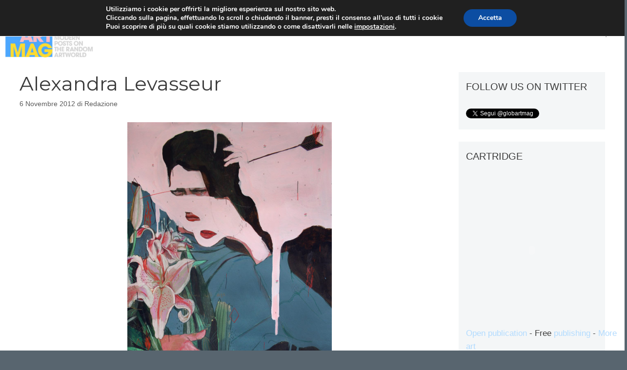

--- FILE ---
content_type: text/html; charset=utf-8
request_url: https://www.google.com/recaptcha/api2/anchor?ar=1&k=6Ld5jnkiAAAAANLbo-0jvt6NKd2ZS1xxK0oXhyYF&co=aHR0cHM6Ly93d3cuZ2xvYmFydG1hZy5jb206NDQz&hl=it&v=PoyoqOPhxBO7pBk68S4YbpHZ&size=normal&anchor-ms=20000&execute-ms=30000&cb=p3rbs9h5m86j
body_size: 49454
content:
<!DOCTYPE HTML><html dir="ltr" lang="it"><head><meta http-equiv="Content-Type" content="text/html; charset=UTF-8">
<meta http-equiv="X-UA-Compatible" content="IE=edge">
<title>reCAPTCHA</title>
<style type="text/css">
/* cyrillic-ext */
@font-face {
  font-family: 'Roboto';
  font-style: normal;
  font-weight: 400;
  font-stretch: 100%;
  src: url(//fonts.gstatic.com/s/roboto/v48/KFO7CnqEu92Fr1ME7kSn66aGLdTylUAMa3GUBHMdazTgWw.woff2) format('woff2');
  unicode-range: U+0460-052F, U+1C80-1C8A, U+20B4, U+2DE0-2DFF, U+A640-A69F, U+FE2E-FE2F;
}
/* cyrillic */
@font-face {
  font-family: 'Roboto';
  font-style: normal;
  font-weight: 400;
  font-stretch: 100%;
  src: url(//fonts.gstatic.com/s/roboto/v48/KFO7CnqEu92Fr1ME7kSn66aGLdTylUAMa3iUBHMdazTgWw.woff2) format('woff2');
  unicode-range: U+0301, U+0400-045F, U+0490-0491, U+04B0-04B1, U+2116;
}
/* greek-ext */
@font-face {
  font-family: 'Roboto';
  font-style: normal;
  font-weight: 400;
  font-stretch: 100%;
  src: url(//fonts.gstatic.com/s/roboto/v48/KFO7CnqEu92Fr1ME7kSn66aGLdTylUAMa3CUBHMdazTgWw.woff2) format('woff2');
  unicode-range: U+1F00-1FFF;
}
/* greek */
@font-face {
  font-family: 'Roboto';
  font-style: normal;
  font-weight: 400;
  font-stretch: 100%;
  src: url(//fonts.gstatic.com/s/roboto/v48/KFO7CnqEu92Fr1ME7kSn66aGLdTylUAMa3-UBHMdazTgWw.woff2) format('woff2');
  unicode-range: U+0370-0377, U+037A-037F, U+0384-038A, U+038C, U+038E-03A1, U+03A3-03FF;
}
/* math */
@font-face {
  font-family: 'Roboto';
  font-style: normal;
  font-weight: 400;
  font-stretch: 100%;
  src: url(//fonts.gstatic.com/s/roboto/v48/KFO7CnqEu92Fr1ME7kSn66aGLdTylUAMawCUBHMdazTgWw.woff2) format('woff2');
  unicode-range: U+0302-0303, U+0305, U+0307-0308, U+0310, U+0312, U+0315, U+031A, U+0326-0327, U+032C, U+032F-0330, U+0332-0333, U+0338, U+033A, U+0346, U+034D, U+0391-03A1, U+03A3-03A9, U+03B1-03C9, U+03D1, U+03D5-03D6, U+03F0-03F1, U+03F4-03F5, U+2016-2017, U+2034-2038, U+203C, U+2040, U+2043, U+2047, U+2050, U+2057, U+205F, U+2070-2071, U+2074-208E, U+2090-209C, U+20D0-20DC, U+20E1, U+20E5-20EF, U+2100-2112, U+2114-2115, U+2117-2121, U+2123-214F, U+2190, U+2192, U+2194-21AE, U+21B0-21E5, U+21F1-21F2, U+21F4-2211, U+2213-2214, U+2216-22FF, U+2308-230B, U+2310, U+2319, U+231C-2321, U+2336-237A, U+237C, U+2395, U+239B-23B7, U+23D0, U+23DC-23E1, U+2474-2475, U+25AF, U+25B3, U+25B7, U+25BD, U+25C1, U+25CA, U+25CC, U+25FB, U+266D-266F, U+27C0-27FF, U+2900-2AFF, U+2B0E-2B11, U+2B30-2B4C, U+2BFE, U+3030, U+FF5B, U+FF5D, U+1D400-1D7FF, U+1EE00-1EEFF;
}
/* symbols */
@font-face {
  font-family: 'Roboto';
  font-style: normal;
  font-weight: 400;
  font-stretch: 100%;
  src: url(//fonts.gstatic.com/s/roboto/v48/KFO7CnqEu92Fr1ME7kSn66aGLdTylUAMaxKUBHMdazTgWw.woff2) format('woff2');
  unicode-range: U+0001-000C, U+000E-001F, U+007F-009F, U+20DD-20E0, U+20E2-20E4, U+2150-218F, U+2190, U+2192, U+2194-2199, U+21AF, U+21E6-21F0, U+21F3, U+2218-2219, U+2299, U+22C4-22C6, U+2300-243F, U+2440-244A, U+2460-24FF, U+25A0-27BF, U+2800-28FF, U+2921-2922, U+2981, U+29BF, U+29EB, U+2B00-2BFF, U+4DC0-4DFF, U+FFF9-FFFB, U+10140-1018E, U+10190-1019C, U+101A0, U+101D0-101FD, U+102E0-102FB, U+10E60-10E7E, U+1D2C0-1D2D3, U+1D2E0-1D37F, U+1F000-1F0FF, U+1F100-1F1AD, U+1F1E6-1F1FF, U+1F30D-1F30F, U+1F315, U+1F31C, U+1F31E, U+1F320-1F32C, U+1F336, U+1F378, U+1F37D, U+1F382, U+1F393-1F39F, U+1F3A7-1F3A8, U+1F3AC-1F3AF, U+1F3C2, U+1F3C4-1F3C6, U+1F3CA-1F3CE, U+1F3D4-1F3E0, U+1F3ED, U+1F3F1-1F3F3, U+1F3F5-1F3F7, U+1F408, U+1F415, U+1F41F, U+1F426, U+1F43F, U+1F441-1F442, U+1F444, U+1F446-1F449, U+1F44C-1F44E, U+1F453, U+1F46A, U+1F47D, U+1F4A3, U+1F4B0, U+1F4B3, U+1F4B9, U+1F4BB, U+1F4BF, U+1F4C8-1F4CB, U+1F4D6, U+1F4DA, U+1F4DF, U+1F4E3-1F4E6, U+1F4EA-1F4ED, U+1F4F7, U+1F4F9-1F4FB, U+1F4FD-1F4FE, U+1F503, U+1F507-1F50B, U+1F50D, U+1F512-1F513, U+1F53E-1F54A, U+1F54F-1F5FA, U+1F610, U+1F650-1F67F, U+1F687, U+1F68D, U+1F691, U+1F694, U+1F698, U+1F6AD, U+1F6B2, U+1F6B9-1F6BA, U+1F6BC, U+1F6C6-1F6CF, U+1F6D3-1F6D7, U+1F6E0-1F6EA, U+1F6F0-1F6F3, U+1F6F7-1F6FC, U+1F700-1F7FF, U+1F800-1F80B, U+1F810-1F847, U+1F850-1F859, U+1F860-1F887, U+1F890-1F8AD, U+1F8B0-1F8BB, U+1F8C0-1F8C1, U+1F900-1F90B, U+1F93B, U+1F946, U+1F984, U+1F996, U+1F9E9, U+1FA00-1FA6F, U+1FA70-1FA7C, U+1FA80-1FA89, U+1FA8F-1FAC6, U+1FACE-1FADC, U+1FADF-1FAE9, U+1FAF0-1FAF8, U+1FB00-1FBFF;
}
/* vietnamese */
@font-face {
  font-family: 'Roboto';
  font-style: normal;
  font-weight: 400;
  font-stretch: 100%;
  src: url(//fonts.gstatic.com/s/roboto/v48/KFO7CnqEu92Fr1ME7kSn66aGLdTylUAMa3OUBHMdazTgWw.woff2) format('woff2');
  unicode-range: U+0102-0103, U+0110-0111, U+0128-0129, U+0168-0169, U+01A0-01A1, U+01AF-01B0, U+0300-0301, U+0303-0304, U+0308-0309, U+0323, U+0329, U+1EA0-1EF9, U+20AB;
}
/* latin-ext */
@font-face {
  font-family: 'Roboto';
  font-style: normal;
  font-weight: 400;
  font-stretch: 100%;
  src: url(//fonts.gstatic.com/s/roboto/v48/KFO7CnqEu92Fr1ME7kSn66aGLdTylUAMa3KUBHMdazTgWw.woff2) format('woff2');
  unicode-range: U+0100-02BA, U+02BD-02C5, U+02C7-02CC, U+02CE-02D7, U+02DD-02FF, U+0304, U+0308, U+0329, U+1D00-1DBF, U+1E00-1E9F, U+1EF2-1EFF, U+2020, U+20A0-20AB, U+20AD-20C0, U+2113, U+2C60-2C7F, U+A720-A7FF;
}
/* latin */
@font-face {
  font-family: 'Roboto';
  font-style: normal;
  font-weight: 400;
  font-stretch: 100%;
  src: url(//fonts.gstatic.com/s/roboto/v48/KFO7CnqEu92Fr1ME7kSn66aGLdTylUAMa3yUBHMdazQ.woff2) format('woff2');
  unicode-range: U+0000-00FF, U+0131, U+0152-0153, U+02BB-02BC, U+02C6, U+02DA, U+02DC, U+0304, U+0308, U+0329, U+2000-206F, U+20AC, U+2122, U+2191, U+2193, U+2212, U+2215, U+FEFF, U+FFFD;
}
/* cyrillic-ext */
@font-face {
  font-family: 'Roboto';
  font-style: normal;
  font-weight: 500;
  font-stretch: 100%;
  src: url(//fonts.gstatic.com/s/roboto/v48/KFO7CnqEu92Fr1ME7kSn66aGLdTylUAMa3GUBHMdazTgWw.woff2) format('woff2');
  unicode-range: U+0460-052F, U+1C80-1C8A, U+20B4, U+2DE0-2DFF, U+A640-A69F, U+FE2E-FE2F;
}
/* cyrillic */
@font-face {
  font-family: 'Roboto';
  font-style: normal;
  font-weight: 500;
  font-stretch: 100%;
  src: url(//fonts.gstatic.com/s/roboto/v48/KFO7CnqEu92Fr1ME7kSn66aGLdTylUAMa3iUBHMdazTgWw.woff2) format('woff2');
  unicode-range: U+0301, U+0400-045F, U+0490-0491, U+04B0-04B1, U+2116;
}
/* greek-ext */
@font-face {
  font-family: 'Roboto';
  font-style: normal;
  font-weight: 500;
  font-stretch: 100%;
  src: url(//fonts.gstatic.com/s/roboto/v48/KFO7CnqEu92Fr1ME7kSn66aGLdTylUAMa3CUBHMdazTgWw.woff2) format('woff2');
  unicode-range: U+1F00-1FFF;
}
/* greek */
@font-face {
  font-family: 'Roboto';
  font-style: normal;
  font-weight: 500;
  font-stretch: 100%;
  src: url(//fonts.gstatic.com/s/roboto/v48/KFO7CnqEu92Fr1ME7kSn66aGLdTylUAMa3-UBHMdazTgWw.woff2) format('woff2');
  unicode-range: U+0370-0377, U+037A-037F, U+0384-038A, U+038C, U+038E-03A1, U+03A3-03FF;
}
/* math */
@font-face {
  font-family: 'Roboto';
  font-style: normal;
  font-weight: 500;
  font-stretch: 100%;
  src: url(//fonts.gstatic.com/s/roboto/v48/KFO7CnqEu92Fr1ME7kSn66aGLdTylUAMawCUBHMdazTgWw.woff2) format('woff2');
  unicode-range: U+0302-0303, U+0305, U+0307-0308, U+0310, U+0312, U+0315, U+031A, U+0326-0327, U+032C, U+032F-0330, U+0332-0333, U+0338, U+033A, U+0346, U+034D, U+0391-03A1, U+03A3-03A9, U+03B1-03C9, U+03D1, U+03D5-03D6, U+03F0-03F1, U+03F4-03F5, U+2016-2017, U+2034-2038, U+203C, U+2040, U+2043, U+2047, U+2050, U+2057, U+205F, U+2070-2071, U+2074-208E, U+2090-209C, U+20D0-20DC, U+20E1, U+20E5-20EF, U+2100-2112, U+2114-2115, U+2117-2121, U+2123-214F, U+2190, U+2192, U+2194-21AE, U+21B0-21E5, U+21F1-21F2, U+21F4-2211, U+2213-2214, U+2216-22FF, U+2308-230B, U+2310, U+2319, U+231C-2321, U+2336-237A, U+237C, U+2395, U+239B-23B7, U+23D0, U+23DC-23E1, U+2474-2475, U+25AF, U+25B3, U+25B7, U+25BD, U+25C1, U+25CA, U+25CC, U+25FB, U+266D-266F, U+27C0-27FF, U+2900-2AFF, U+2B0E-2B11, U+2B30-2B4C, U+2BFE, U+3030, U+FF5B, U+FF5D, U+1D400-1D7FF, U+1EE00-1EEFF;
}
/* symbols */
@font-face {
  font-family: 'Roboto';
  font-style: normal;
  font-weight: 500;
  font-stretch: 100%;
  src: url(//fonts.gstatic.com/s/roboto/v48/KFO7CnqEu92Fr1ME7kSn66aGLdTylUAMaxKUBHMdazTgWw.woff2) format('woff2');
  unicode-range: U+0001-000C, U+000E-001F, U+007F-009F, U+20DD-20E0, U+20E2-20E4, U+2150-218F, U+2190, U+2192, U+2194-2199, U+21AF, U+21E6-21F0, U+21F3, U+2218-2219, U+2299, U+22C4-22C6, U+2300-243F, U+2440-244A, U+2460-24FF, U+25A0-27BF, U+2800-28FF, U+2921-2922, U+2981, U+29BF, U+29EB, U+2B00-2BFF, U+4DC0-4DFF, U+FFF9-FFFB, U+10140-1018E, U+10190-1019C, U+101A0, U+101D0-101FD, U+102E0-102FB, U+10E60-10E7E, U+1D2C0-1D2D3, U+1D2E0-1D37F, U+1F000-1F0FF, U+1F100-1F1AD, U+1F1E6-1F1FF, U+1F30D-1F30F, U+1F315, U+1F31C, U+1F31E, U+1F320-1F32C, U+1F336, U+1F378, U+1F37D, U+1F382, U+1F393-1F39F, U+1F3A7-1F3A8, U+1F3AC-1F3AF, U+1F3C2, U+1F3C4-1F3C6, U+1F3CA-1F3CE, U+1F3D4-1F3E0, U+1F3ED, U+1F3F1-1F3F3, U+1F3F5-1F3F7, U+1F408, U+1F415, U+1F41F, U+1F426, U+1F43F, U+1F441-1F442, U+1F444, U+1F446-1F449, U+1F44C-1F44E, U+1F453, U+1F46A, U+1F47D, U+1F4A3, U+1F4B0, U+1F4B3, U+1F4B9, U+1F4BB, U+1F4BF, U+1F4C8-1F4CB, U+1F4D6, U+1F4DA, U+1F4DF, U+1F4E3-1F4E6, U+1F4EA-1F4ED, U+1F4F7, U+1F4F9-1F4FB, U+1F4FD-1F4FE, U+1F503, U+1F507-1F50B, U+1F50D, U+1F512-1F513, U+1F53E-1F54A, U+1F54F-1F5FA, U+1F610, U+1F650-1F67F, U+1F687, U+1F68D, U+1F691, U+1F694, U+1F698, U+1F6AD, U+1F6B2, U+1F6B9-1F6BA, U+1F6BC, U+1F6C6-1F6CF, U+1F6D3-1F6D7, U+1F6E0-1F6EA, U+1F6F0-1F6F3, U+1F6F7-1F6FC, U+1F700-1F7FF, U+1F800-1F80B, U+1F810-1F847, U+1F850-1F859, U+1F860-1F887, U+1F890-1F8AD, U+1F8B0-1F8BB, U+1F8C0-1F8C1, U+1F900-1F90B, U+1F93B, U+1F946, U+1F984, U+1F996, U+1F9E9, U+1FA00-1FA6F, U+1FA70-1FA7C, U+1FA80-1FA89, U+1FA8F-1FAC6, U+1FACE-1FADC, U+1FADF-1FAE9, U+1FAF0-1FAF8, U+1FB00-1FBFF;
}
/* vietnamese */
@font-face {
  font-family: 'Roboto';
  font-style: normal;
  font-weight: 500;
  font-stretch: 100%;
  src: url(//fonts.gstatic.com/s/roboto/v48/KFO7CnqEu92Fr1ME7kSn66aGLdTylUAMa3OUBHMdazTgWw.woff2) format('woff2');
  unicode-range: U+0102-0103, U+0110-0111, U+0128-0129, U+0168-0169, U+01A0-01A1, U+01AF-01B0, U+0300-0301, U+0303-0304, U+0308-0309, U+0323, U+0329, U+1EA0-1EF9, U+20AB;
}
/* latin-ext */
@font-face {
  font-family: 'Roboto';
  font-style: normal;
  font-weight: 500;
  font-stretch: 100%;
  src: url(//fonts.gstatic.com/s/roboto/v48/KFO7CnqEu92Fr1ME7kSn66aGLdTylUAMa3KUBHMdazTgWw.woff2) format('woff2');
  unicode-range: U+0100-02BA, U+02BD-02C5, U+02C7-02CC, U+02CE-02D7, U+02DD-02FF, U+0304, U+0308, U+0329, U+1D00-1DBF, U+1E00-1E9F, U+1EF2-1EFF, U+2020, U+20A0-20AB, U+20AD-20C0, U+2113, U+2C60-2C7F, U+A720-A7FF;
}
/* latin */
@font-face {
  font-family: 'Roboto';
  font-style: normal;
  font-weight: 500;
  font-stretch: 100%;
  src: url(//fonts.gstatic.com/s/roboto/v48/KFO7CnqEu92Fr1ME7kSn66aGLdTylUAMa3yUBHMdazQ.woff2) format('woff2');
  unicode-range: U+0000-00FF, U+0131, U+0152-0153, U+02BB-02BC, U+02C6, U+02DA, U+02DC, U+0304, U+0308, U+0329, U+2000-206F, U+20AC, U+2122, U+2191, U+2193, U+2212, U+2215, U+FEFF, U+FFFD;
}
/* cyrillic-ext */
@font-face {
  font-family: 'Roboto';
  font-style: normal;
  font-weight: 900;
  font-stretch: 100%;
  src: url(//fonts.gstatic.com/s/roboto/v48/KFO7CnqEu92Fr1ME7kSn66aGLdTylUAMa3GUBHMdazTgWw.woff2) format('woff2');
  unicode-range: U+0460-052F, U+1C80-1C8A, U+20B4, U+2DE0-2DFF, U+A640-A69F, U+FE2E-FE2F;
}
/* cyrillic */
@font-face {
  font-family: 'Roboto';
  font-style: normal;
  font-weight: 900;
  font-stretch: 100%;
  src: url(//fonts.gstatic.com/s/roboto/v48/KFO7CnqEu92Fr1ME7kSn66aGLdTylUAMa3iUBHMdazTgWw.woff2) format('woff2');
  unicode-range: U+0301, U+0400-045F, U+0490-0491, U+04B0-04B1, U+2116;
}
/* greek-ext */
@font-face {
  font-family: 'Roboto';
  font-style: normal;
  font-weight: 900;
  font-stretch: 100%;
  src: url(//fonts.gstatic.com/s/roboto/v48/KFO7CnqEu92Fr1ME7kSn66aGLdTylUAMa3CUBHMdazTgWw.woff2) format('woff2');
  unicode-range: U+1F00-1FFF;
}
/* greek */
@font-face {
  font-family: 'Roboto';
  font-style: normal;
  font-weight: 900;
  font-stretch: 100%;
  src: url(//fonts.gstatic.com/s/roboto/v48/KFO7CnqEu92Fr1ME7kSn66aGLdTylUAMa3-UBHMdazTgWw.woff2) format('woff2');
  unicode-range: U+0370-0377, U+037A-037F, U+0384-038A, U+038C, U+038E-03A1, U+03A3-03FF;
}
/* math */
@font-face {
  font-family: 'Roboto';
  font-style: normal;
  font-weight: 900;
  font-stretch: 100%;
  src: url(//fonts.gstatic.com/s/roboto/v48/KFO7CnqEu92Fr1ME7kSn66aGLdTylUAMawCUBHMdazTgWw.woff2) format('woff2');
  unicode-range: U+0302-0303, U+0305, U+0307-0308, U+0310, U+0312, U+0315, U+031A, U+0326-0327, U+032C, U+032F-0330, U+0332-0333, U+0338, U+033A, U+0346, U+034D, U+0391-03A1, U+03A3-03A9, U+03B1-03C9, U+03D1, U+03D5-03D6, U+03F0-03F1, U+03F4-03F5, U+2016-2017, U+2034-2038, U+203C, U+2040, U+2043, U+2047, U+2050, U+2057, U+205F, U+2070-2071, U+2074-208E, U+2090-209C, U+20D0-20DC, U+20E1, U+20E5-20EF, U+2100-2112, U+2114-2115, U+2117-2121, U+2123-214F, U+2190, U+2192, U+2194-21AE, U+21B0-21E5, U+21F1-21F2, U+21F4-2211, U+2213-2214, U+2216-22FF, U+2308-230B, U+2310, U+2319, U+231C-2321, U+2336-237A, U+237C, U+2395, U+239B-23B7, U+23D0, U+23DC-23E1, U+2474-2475, U+25AF, U+25B3, U+25B7, U+25BD, U+25C1, U+25CA, U+25CC, U+25FB, U+266D-266F, U+27C0-27FF, U+2900-2AFF, U+2B0E-2B11, U+2B30-2B4C, U+2BFE, U+3030, U+FF5B, U+FF5D, U+1D400-1D7FF, U+1EE00-1EEFF;
}
/* symbols */
@font-face {
  font-family: 'Roboto';
  font-style: normal;
  font-weight: 900;
  font-stretch: 100%;
  src: url(//fonts.gstatic.com/s/roboto/v48/KFO7CnqEu92Fr1ME7kSn66aGLdTylUAMaxKUBHMdazTgWw.woff2) format('woff2');
  unicode-range: U+0001-000C, U+000E-001F, U+007F-009F, U+20DD-20E0, U+20E2-20E4, U+2150-218F, U+2190, U+2192, U+2194-2199, U+21AF, U+21E6-21F0, U+21F3, U+2218-2219, U+2299, U+22C4-22C6, U+2300-243F, U+2440-244A, U+2460-24FF, U+25A0-27BF, U+2800-28FF, U+2921-2922, U+2981, U+29BF, U+29EB, U+2B00-2BFF, U+4DC0-4DFF, U+FFF9-FFFB, U+10140-1018E, U+10190-1019C, U+101A0, U+101D0-101FD, U+102E0-102FB, U+10E60-10E7E, U+1D2C0-1D2D3, U+1D2E0-1D37F, U+1F000-1F0FF, U+1F100-1F1AD, U+1F1E6-1F1FF, U+1F30D-1F30F, U+1F315, U+1F31C, U+1F31E, U+1F320-1F32C, U+1F336, U+1F378, U+1F37D, U+1F382, U+1F393-1F39F, U+1F3A7-1F3A8, U+1F3AC-1F3AF, U+1F3C2, U+1F3C4-1F3C6, U+1F3CA-1F3CE, U+1F3D4-1F3E0, U+1F3ED, U+1F3F1-1F3F3, U+1F3F5-1F3F7, U+1F408, U+1F415, U+1F41F, U+1F426, U+1F43F, U+1F441-1F442, U+1F444, U+1F446-1F449, U+1F44C-1F44E, U+1F453, U+1F46A, U+1F47D, U+1F4A3, U+1F4B0, U+1F4B3, U+1F4B9, U+1F4BB, U+1F4BF, U+1F4C8-1F4CB, U+1F4D6, U+1F4DA, U+1F4DF, U+1F4E3-1F4E6, U+1F4EA-1F4ED, U+1F4F7, U+1F4F9-1F4FB, U+1F4FD-1F4FE, U+1F503, U+1F507-1F50B, U+1F50D, U+1F512-1F513, U+1F53E-1F54A, U+1F54F-1F5FA, U+1F610, U+1F650-1F67F, U+1F687, U+1F68D, U+1F691, U+1F694, U+1F698, U+1F6AD, U+1F6B2, U+1F6B9-1F6BA, U+1F6BC, U+1F6C6-1F6CF, U+1F6D3-1F6D7, U+1F6E0-1F6EA, U+1F6F0-1F6F3, U+1F6F7-1F6FC, U+1F700-1F7FF, U+1F800-1F80B, U+1F810-1F847, U+1F850-1F859, U+1F860-1F887, U+1F890-1F8AD, U+1F8B0-1F8BB, U+1F8C0-1F8C1, U+1F900-1F90B, U+1F93B, U+1F946, U+1F984, U+1F996, U+1F9E9, U+1FA00-1FA6F, U+1FA70-1FA7C, U+1FA80-1FA89, U+1FA8F-1FAC6, U+1FACE-1FADC, U+1FADF-1FAE9, U+1FAF0-1FAF8, U+1FB00-1FBFF;
}
/* vietnamese */
@font-face {
  font-family: 'Roboto';
  font-style: normal;
  font-weight: 900;
  font-stretch: 100%;
  src: url(//fonts.gstatic.com/s/roboto/v48/KFO7CnqEu92Fr1ME7kSn66aGLdTylUAMa3OUBHMdazTgWw.woff2) format('woff2');
  unicode-range: U+0102-0103, U+0110-0111, U+0128-0129, U+0168-0169, U+01A0-01A1, U+01AF-01B0, U+0300-0301, U+0303-0304, U+0308-0309, U+0323, U+0329, U+1EA0-1EF9, U+20AB;
}
/* latin-ext */
@font-face {
  font-family: 'Roboto';
  font-style: normal;
  font-weight: 900;
  font-stretch: 100%;
  src: url(//fonts.gstatic.com/s/roboto/v48/KFO7CnqEu92Fr1ME7kSn66aGLdTylUAMa3KUBHMdazTgWw.woff2) format('woff2');
  unicode-range: U+0100-02BA, U+02BD-02C5, U+02C7-02CC, U+02CE-02D7, U+02DD-02FF, U+0304, U+0308, U+0329, U+1D00-1DBF, U+1E00-1E9F, U+1EF2-1EFF, U+2020, U+20A0-20AB, U+20AD-20C0, U+2113, U+2C60-2C7F, U+A720-A7FF;
}
/* latin */
@font-face {
  font-family: 'Roboto';
  font-style: normal;
  font-weight: 900;
  font-stretch: 100%;
  src: url(//fonts.gstatic.com/s/roboto/v48/KFO7CnqEu92Fr1ME7kSn66aGLdTylUAMa3yUBHMdazQ.woff2) format('woff2');
  unicode-range: U+0000-00FF, U+0131, U+0152-0153, U+02BB-02BC, U+02C6, U+02DA, U+02DC, U+0304, U+0308, U+0329, U+2000-206F, U+20AC, U+2122, U+2191, U+2193, U+2212, U+2215, U+FEFF, U+FFFD;
}

</style>
<link rel="stylesheet" type="text/css" href="https://www.gstatic.com/recaptcha/releases/PoyoqOPhxBO7pBk68S4YbpHZ/styles__ltr.css">
<script nonce="eDoZ11lwYi58FT542u9wKg" type="text/javascript">window['__recaptcha_api'] = 'https://www.google.com/recaptcha/api2/';</script>
<script type="text/javascript" src="https://www.gstatic.com/recaptcha/releases/PoyoqOPhxBO7pBk68S4YbpHZ/recaptcha__it.js" nonce="eDoZ11lwYi58FT542u9wKg">
      
    </script></head>
<body><div id="rc-anchor-alert" class="rc-anchor-alert"></div>
<input type="hidden" id="recaptcha-token" value="[base64]">
<script type="text/javascript" nonce="eDoZ11lwYi58FT542u9wKg">
      recaptcha.anchor.Main.init("[\x22ainput\x22,[\x22bgdata\x22,\x22\x22,\[base64]/[base64]/[base64]/[base64]/[base64]/[base64]/KGcoTywyNTMsTy5PKSxVRyhPLEMpKTpnKE8sMjUzLEMpLE8pKSxsKSksTykpfSxieT1mdW5jdGlvbihDLE8sdSxsKXtmb3IobD0odT1SKEMpLDApO08+MDtPLS0pbD1sPDw4fFooQyk7ZyhDLHUsbCl9LFVHPWZ1bmN0aW9uKEMsTyl7Qy5pLmxlbmd0aD4xMDQ/[base64]/[base64]/[base64]/[base64]/[base64]/[base64]/[base64]\\u003d\x22,\[base64]\\u003d\x22,\x22w5nCssO0MsKjUMO1w65GwqrDtsKbw7jDtUQQMcO2wrpKwprDukEkw6HDhSLCusK9woAkwp/[base64]/[base64]/w5pQw6HDrjDDtzMaA8OBw6sRw64mw6YMYMOzXRXDosKrw5QdasK1asK/KVvDu8KVLwEqw60Vw4vCtsKdSDLCncOuacO1aMKqY8OpWsK3DMOfwp3CnxtHwptbecOoOMKaw6FBw51tbMOjSsKoe8OvIMKKw7E5LVLCtkXDv8Ovwo3DtMOlbMKdw6XDpcKrw75nJ8KFFsO/w6MYwqpvw4J8wrhgwoPDkMOdw4HDnWNsWcK/B8Kbw51Cwr3CnMKgw5wQYD1Rw5HDjFh9PD7CnGs9KsKYw6swwrvCmRpKwqHDvCXDs8O4worDr8Oyw4PCoMK7wrRgXMKrHAvCtsOCJMKdZcKMwp4Xw5DDkHggwrbDgUlww5/[base64]/CrEnDpTPDjHrCkMOZw5Zkwr1Vw4ZbTADCsMOowrPDtsKEw5XCgUTDr8K2w5VoCwUawpYDw7UAYTvCp8O6w5wHw4tTGRDDhcKLR8KtR0ECwrR+H3XCssK7wp7DrsObTF7CpATDosOhYsKvPMKHw7TCrMKrHkwRwrfCjcKuDsKgAi7Du1TCl8Opw443OlXDgg/[base64]/DnsO+w7/ColTDjcOpIW3ChcK/FcKsAMOjw7XDqTxeEsKvwpTDt8KJPsOtwqFUw4zCmhkBw60xQ8KXwqbCtcOwYsOzSn7Cr3A3ewQsQHnCsyzCv8KFVXwlwpXDv1ZIwpTDgcKmw67ChsOYIlXChgHCsFLDvXwXZ8OVewECw7bCkcOCPcOcI2Mqb8K/wqQcw4TDpcKebcK+LRHCnjHCicOJMcO2DsOAw7o6wq7DiSosZsOOwrFTwqt/wpNQw51Uw5E0wr3DocKJXnbDjnBDRTzDkXzCnRxpZikcwpcTw7HCj8ORwpw1CcKXLhUjYsOMNcOtZMKGwos/wqdPF8KAXU9Cw4bCn8KDwpTCoTB+Zz7CpkN3ecKcaDbDjAXDq0LDu8OvY8KawozChcOVdsK8UEDDkMKVwrI/[base64]/wqjDvXnClloMIcOuQFfDp8KwInbClsKwH8O+w61SJnnCqD9eVBTDoEBkwq9wwrHDnEQnw6IhCcKdens0MsOpw4QjwqN6bD12H8OJw6k9bsKjXMKkX8OOSgjClMOFw59Ww5zDnsO7w6/DgcOjZgvDscKMAMOnAMKPJ33Dsh7DnsOJw7XCiMOYw6dPwrHDvMOww4fCssONTVBQO8KNwoFUw7vCiVRqWEzDl3UlYcOMw6zDrMOQw7onesK1HMOkQsKzw4rCgyJhAcOSw6/DsnHDoMOhaw4Vwo7Dnj8UG8OBXE7CncKsw60DwqBzw5/DmBVFw4bDr8OJw5HDmFBAwrrDosO8W0RswonCmsKUeMKnwqJ8VXVTw6kHwq/[base64]/[base64]/DgcOtwo/Dsy1sWcOEdSDDpcOOw5Jewr3Dm8KxNcKCaEbDrlDChDdew4XCt8OAw7ZXEDIseMOIaw/Cs8Ohw7vDsEBuUcOwYhrDvVhDw5nCusKUMR/[base64]/CgcKSw7bDowTCrS3Dj8OBwpUnwqrCo8OfcU4XXcOEw77Cky7DtjnCjD3ClMK4OUx9GlgZWU5BwqAUw4pUw6PCq8Kuwo0tw7LDll3Cl1/DjDJyJ8K5EAN/FcOTGsKdwo/CpcK6XWMBw4nDgcKaw492w5PDo8O5V3rDpcOYXQ/[base64]/[base64]/[base64]/aMOdZi8XABXCj3bDmcKCOlBBw4fDjHQjwrxMaTHDgn9iw5PDkl3Ctw0POVgTw7fCkXlWeMOQwq0MwpfDhyMkw6PChD1NZcONUcKzNsOrTsOzZVvDsAluw4zCvxTDnDZ3Y8KZw4oTw43CvcKMBMO8XyHDqMOAS8KkVsKrw7rDqsK3PjtVSMOfwpfCk3/Ci3wiwoAfYMK5wo7DtcOPQFEAU8KGwrrDinNPV8KNw4XDum7DvsKgwo0iXFEYwpjDg0/Dr8OUw6YHwqLDg8KQwq/Dk1hkd0fCjMKxF8OZwp7CrMO5w7gtw4DCtMOtFFbDnsOwJSDCkcOORzfCt17CsMOcQmvClDnDrsKmw7tXB8OPe8KFEMKIAiPDvcOTQsOZOMO2W8KfwpHDiMOndi1uw5/[base64]/DhGrCjcKDw4RyNmLDmTVXbnlGFzdCC8KkwpjDqsKoWsOCY3EeN2zCgMO2acOZOMKnwrgvVcOcwoh8SsKowplrbi8ea3A+UT8yE8Knbk/CqU7DshMcw7sCwofDlcOyS1Urw50ZbcKxworDkMKDw4/[base64]/Ci8OWw7wBw43DmMKjw6VYw70Vw7/DjF/DisK7EFLDm3XDqW9LwpfCk8ODw59wBsKGw6jCiwInw4PClsOVwq8Nw6fDt3wvOcOdZAfDl8KMMcOkw70nw7cFEGXDuMOaIz7CjVBIwq1ue8OpwqHCoRXCq8KvwpR4w5bDnTUcwpcFw6HDmQjCnQDDhcKKwrzCgg/CsMO0wqLCgcOcw505w6/DgFYQD01Nw7tHeMK5QsKPPMORwqdwUC/[base64]/[base64]/CscKnPQfCj8KKOH0+wrMVwptuaMOrdcOnwplCw5jCp8OFw4gkwqlKwqoFBCPDt3TCt8KIIBBBw7/CqinCp8KTwpQJcMOOw5PCrk4qYcK5OlfCtMO8fsOQw7wXw7J0w4Jpw4wFOMOEWiAOwpk0w4PCqMOmUXY1wp/CuWkYIMKkw7vCiMOBw54gVkvCqsKMSMOkPyzDlwzDu3TCscOYPRzDhxzCgkPDoMKcwqzCv1sZIlw5bwItZ8K1SMKBw5/DqkvDgE8MwpjCqX1KGHTDkRjDvMKPwq3ChkYCfsOtwpoRw4JLwoDDrsKAw5E1TcOxPwFrwodIw6vCp8KIXigICCUlw4V1wr8vwoHCnSzCh8OAwosJAMK2wo/[base64]/[base64]/DnsKmQ8ODwojDoGAZKsKdw5jDn8KOUsOKw7zDvMOuN8K1wppjw5dSaig5XcKPGcKwwrh2woEmwrx/TndvKWPDm0HDjcKqwpATw6YMwofDrUZRP27CrlQoe8OqDUV2cMKxOsOOwoXCm8Ozw7fDuXMvDMO5wp/[base64]/DkMOEw6QGVcOtwpPDjcOiwpo/K2wDbMKZw7JtdcKCBhPCuXrCqHENcMOew6LCkU1dT2sIw6PDsFkUw7TDqlkzTlkiN8OHczRCw6fCgWPClsK9X8Kcw4XCk0VuwqQlXlEqFAzCncO9w4tYw6rCksObNVoWM8KdWhHCilPDsMKTQmVRD03Ct8KrPgVZVxM0w5ZCw5fDliXDjsO2GsOQRk/DrcOtOzHDrcKsGQYVw7XCu0fDksOhw6DDmMKKwq5pw6/Dr8OzUgXCj3DDqz8zwqtwwrbCpht2w7vCmgHCnCF8w6/[base64]/[base64]/[base64]/[base64]/Dpw0dw7EcwqZiasKVCwDCmcOfOcKIwpfDiMOkwq0SfGfCrXPDsTokwodJw5rCsMKnaW3DsMOxdWnDtcOaAMKIfiDCnC05w41XwprClD1qNcOWMgcCwrAvScObwrjDok3CnkLDmTzCrsKVwovDgcK5fMOAb20pw7JuVGdLTcO/YHrDpMKnBMKwwoo1CDrClxkfRnjDvcKsw6xkbMK8UAl1w5cqw50uwq1ww5vCtyzCk8KWCysnUcKHcsOZecK6WVsLw7jDn1hSw5I/SDnCmsOnwrkZREVrw5IpwoLCisKzf8KLDDc2VlXCpsKxTcOWV8OYVl8FPmvDg8KmbcOgwofDiQXDl2xvZnrDqjQuYmsSw4DDvCTCjzHCvV7CmMOEwrHDjcOMOsOnJMK4wqZnWTVmUcKWw57Cj8OtT8OhA1FiJMO/w79Hw77DgjhawozDl8KzwrgIwptHw4bCrWzDrR/DoB3CgMKsFMK5VBVXwozDnHnDuggqSU7CnSPCpcOpwqPDrcOEHl1jwpjDnsKsb0PCjcKjw7dRw4hTWMK7CcO8OsKsw49yS8Oiw6hUw5/Cn0NTB29IE8K/[base64]/DpTU3wo/CsMObwp3CnMO2N33DjDdQBXFLw5HDiMOoaGhuwrLDusKoXmRZTsKTLzJmw4gSw65rRMOdw4ZPwp/CjT/ClsOubsOSNgljA08VJMObw7wJF8K7wo4BwpV0ekU1wpbDmm9HwpzCs0bDu8KYAsK2wp05Y8KjR8OpdcOdwrXDhVtswo7CrcOfw5w3w4LDtcOMw4zCt3jCscOhwq4UDy3DrMO4TQciIcOUw4R/w5cwByxuwocPw7hmXDPCgSM3IMK1O8KkVcKhwqNBw4hIwrvDnmR6YETDth03w4huSQgIMcOFw4rDiicLTlPCpV3CkMOXO8Oyw5zDvMOrfCQAPxp+bT7DsW3CsHvDhSYcw5AHw5tzwqoBTzczZcKfQAY+w4RrDzLCqcKvEE/[base64]/[base64]/CqsOmCsOBG8K2w4rDmsOMN8OJwo0fIMOWCx/CqAMMwpV4f8OmRMO1WEgBw5YJOMKpF0nDrMOWIjbDn8O8LcK7UUTCunNIBTnCsxLCi0BmC8KzeTx8wofCjADCsMOnwp0Nw7x+wpfDqMO/[base64]/w43DjC8CwpHDt2kGwoIZw6/Dj8O7wrjCi8Kaw7/[base64]/Cok/[base64]/[base64]/CjcKeIxbDnCfDlcKYHhjCtnw3wrI6wq3DmcOwGVrCoMKyw5VlwqXDgl3CpBDCucKIHV0zf8KxT8Kwwo3DpMOSR8KuU2tMAghPwrfCpzLDnsOVwqvCrsKiCsK1VFfCjEZUwq/Cm8OOwqjDmsKoBAjChH0Rw4/DtMKRwrgyIwzDhT93wrFWwoDDmh5JBsKIXj/DvcK4woZdSVJSTcKDw404w7PCjsKIw6Rmw4XCngo2w6pha8O+W8O1wp53w6jDgcKiw5fCuUB5ClPDi2t1CMOsw7vCvWQ5IsOUGcKqw7zCvGVEFgrDh8KgRQLCvT4fA8Opw6fDvMKASmHDrT7Cn8KPEcOVLHrDoMOnacObw5zDnjFRw7TChcO3asKQTcOiwozCh3N2ax/DkQPCkldTw5YCw7HClMKHA8OLS8KywoUOCjB2w6vCgMO7w7vDusODwoA+LjRMBsOHC8OtwqVfUyd6wrNfw4XDhsKAw7I7wp/CrCdYwovChWctw4/CvcOrNGLClcOSwphKw7PDkXbCiD7DtcKbw5dDwrHCsB3Do8O2w5BUDMKKDS/DqsKFw6YZBMKyJ8O7wpl6w6p/L8OIwoBBw6csNCbCoAYbwoZfWTPDmgpbZ1vCix7Cg1g5wqoFw4/DlVxDVsOSXcKxARLCncOowqTDnUd/wozDtcO1A8OtG8KGU3MvwobCvcKNIsK/w5UFwqYYwr7Dv2DCoUwiR1gzVsK1w7ISLMOgw4vCicKFwrQDSCh6wrvDki3Cs8KVdnNfAUzCmjXDuwAmUm93w6TDoVJQZsOQcMKyJUbCtMOTw7TDggzDt8OGP1fDhcK4woFJw54KbCdOCxrDvsOySMO5UWB7KMORw51/wo7DhCTDuWMdwqbDpcOKIsKYSSTDty5ww7hTwrPDgsOQXUrCu3MjCcObw7PDgsOaWsOow5DCp0/DpgkUTsKvdgFuGcK+XsK9w5Qrw78uw43CpsKowqHCuHIEwp/Ch0J+F8OWwrgjUMK6I0xwW8Oyw4/ClMOzwozCgyHDg8KoworCpEbDuV/[base64]/[base64]/ChMKLXlZBW8OWNcKxw4nDhsKzwpTCisO+IX3DrsKQcsKhw5LDnCrCpcKHIUJ0wqsywr7CusKkw60DUMKCQw/Cl8Kgw6zCsQbDhMOcKcKSwqVfLEYqMSMrF3h/w6XDncKiUQljw5XDp20LwoZiYMKXw6rCuMKDw5XCkk4zbAQwKTd7FjcKw6jDh30CG8KBwoI4wqvDt0p2E8OfVMKdBsKZw7LClcOjZElifD/DnHl2PsOVLVnChychwo/DqMOCF8K/w73DsljCn8K0wqoSwqthUcKEw6XDk8Ocw7YIw7TDp8KTwoHDoAzDvhbCuXXDhcKxw53Dj13Cq8OUwofDnMK+ekcUw4xYw7xdRcKBakjDpcKieW/DhsO5LXLCtzrDvMKXJMK9Zx4nwrnCqRRvw7VdwqYwwovDqyTDpMKpScO9w4M/WhwgK8OVTsK4I2nCsWFIw6hFbXpqw6nCjsKHYUXChWjCv8KFN0/DocODcxV7FsKDw5fCgBlsw5jDh8KDw7nCuEoYdMOpZk8WfAUew5ELchxzdsKow6dqLmkwbBjChsKTwrXCqcO7w5ZATgY5wpHCkSDCnhDDicOOw70yGMOiBGtdw4RVIcKNwoF9G8ORw4sswpHDg0/CkcO+DcKFWsK8HcKOXcKgScOmwpArHhbDhW/[base64]/w47DvsKYwqJVw4/[base64]/CvMO8w4sFP8O2wr4zDiccw5/DvcOswqHDssKDI8Kww40yd8KswqXDgjDCg8KjDMOaw6IOw6nDrhY7bAbCp8KwOmtvMcOgAwdMMlTDgjrDqcO4wpnDtFc3BzZqBGDCk8OTYMKfZzcuwrwOMsKbwqpFIsOfM8OkwrJDHF5bwojDgcOzRz3DmMOJw49qw6TDlcK1w77DkxjDpMOhwoBpHsKfWnbCncOlw4/DjTNzIMONw5hfwrPDrRlXw7DDpcKxw4bDqsK3w4Fcw6fCvsObwp1KKwQOKnUmcSTChhdqR0EqfSAOwoU/w6JacsOFw6MfI2/[base64]/GxXDnx0NW8KNw6B5w6vCosOCDcO/[base64]/w5lfwpw7wovCgsKTJ8OhPS92BsOww4UMMMOpwrbDu8OZwoABCMOMw5srDVZzecObQFfCgMKywqhNw7pUw4/DosOuGcKPblvDlMOkwrciLMODWiprPMK4bDYkL2FAcMKnSFPCoxPChh9EC17CnmMwwrV/wrcuw5HDr8KWwqzCocKHVsKaMk/Dqn3DvCUGDMK2d8KdbwETw7LDpQpEU8Khw4l7wpAJwpRfwp5Lw7nCg8OjbcKwX8OSNG9dwog2w4Nzw5jDumlhN3nDqEVrIxFxw6N/bTEEwrIkYQDDsMKDGCU6CGk/w7LChgRbfcKlw5sbw5vCssOBAAZ2wpPCjDdpw7MFGE/CunRHHMO6w7wzw47Cs8OKcsOAHTDDqWwjwoHCvMKDdmZcw5rCkFEKw4/CikLDgsK4wrs9esKlwqFAR8OMLBzDrDITwoROw6YewrDCjSzCj8KpPgjDpw7Dl1vDuHfCv04ewpYrWUrCj2DCvxApBcKIwq3DlMKDEEfDhlJlwr7DucOewqMYGSvDt8KCaMKlDsOJwq9PMBHCk8KtQhLDjsK7GBFvTsOwwp/CojHClsKRw7nDhyTCqDhRw4zCicKcXcKyw4TCiMKYw6vCg3XDhSA/H8OlSm/[base64]/WibCu8KFwoZDGMKCYkPDm8KcMHxUwrUowprClXfDlUxwVknCgcO/[base64]/DqlDCjG3ClsKQMkHDqBXDrHZkw6rDvB1Iwrdqw4fCi0HDrVd+Yk3CoU4jwoTDn3/DgsObdUDDmmpEwpZjOV/[base64]/Cv8OSw6A+w6A2w5bCrsKQw70mecKiMsOrA8K4wpbDvnErGXNew7XDvz4mwqTCo8Oew5liMMObw4pZw5TCuMKQwrBJwqwdKgB7BsKvw7BMwqVhH2fDscKCekQAw51LEmLCsMKaw7dDZcKfwqvDsWs7wotaw4bCjhzDqG8+w5vDrTpvIlptXi9UdcOUwqY9woMzAcO/[base64]/[base64]/Qiojw51QwoUhwqMLw5stcC5+w4/DocKSw6jCg8OAwrFbWHApwrZ9dXTClMOYwrfDsMKJwogbwoweBXYXEG1QOFoMwpsTwqfCi8KFw5XCviLDmsOrw4bDk2E+w6Aow7Itw5vDjnvCnMKBw7jClsKzw4DCtzhmfsKCaMOGwoIII8Okwp7DicO+EMOZZsKlw7/CjVkvw5tCw5/[base64]/CnSbDhUEcwoDCqUPCgx3CiW0Aw4kIC0hCw6rDqmnCpcOxw77CoDXCjMOkV8OtAMKUw6AGWU8Mw78+wrwdYyrDlk/Dl0/DsDnCkwTCgMK1d8OOw5Utw43DiETCkcKtwqhOwo7DpsOUN3JUPcKdMMKDwoIiwpUUw4QWNVbDkT3CksOIGizCqsOjJ2URw7lxQsOpw7IBw7xOVm1Hw6DDtx7DpT3Dl8OXMsOnGkrDnRliHsKiwrrDisOzwoDCrRlOHCrDiW/[base64]/DmsO/wqPCh8Kac8K4wrl3w7U1wpnCpMK3wrLDiMKuwrLDi8KswpXCnRVeJUHCv8OeTcOweVUww5FewpXChcOKw7XDgS3DgcOAwo/DtF5KEmoQJHDCu0zDpsO6w6Z7wqwxO8KRwpfCt8Oww4Fmw5l8w59ewo5iwrpALcOaAcKDI8OLV8KAw7cbFsKMcsOFwqbCiwrCscOTSVbCjcOpw5VJwrx8G290VHjDnj4QwprCgcKQIVU8wojCgnDDlSIUL8K2XUFWfToQLsKPdFIgHMOoKcOTdmnDrcO1b1XDuMK/w4VTVkHCucKCw6vDr2XCsj7DonptwqTCqsOxKsOVacK4VGvDkcO8eMOiwqLCmhDChzF5wrzCqMKww47Cm2nCmgjDmcOYSMK5FVBObcKRw43DhsKnwpsxw57DpsO9Y8KZw4luwpsQbiHDksKzwow/[base64]/w6jDlMOiYMODScKscMKLwr/[base64]/CgRvCnMOMw7Usw6AgBcOcNRvCkyxSwqzDn8O/wpLCiDbDg1UFeMKocMKYL8OsacKdGG7CgQ0FYzQrJGnDkBJTwpbCu8OCeMKUwq0lZcOAG8KHDMKSU1ZqdztCaiTDr2E+w6B3w7/DiER0bcK2w6rDl8OKX8KUw5xBGWFSNcOJwr3CsTjDgwDCqMOGZ31Pwoc1wrpscMK+Wi/[base64]/w47DgTvCkExcasOFCsKMOMKPw4DDsMKDDR95wrrCgsORTmgwP8KmKC3ChnkIwoECVXpATcOFQGjDnEXCqsOIBsOtXg/CkWUtasKrSsKAw4jCk1Nre8KRwpPCqMKkw5nDtBBxw4dUGsO8w4EfO0fDsyV9Hyhrw5sPwpY5PcOIPgd9MMOpYxfDnl4fT8Oww4YAw5PCnMOSbsK0w47Dn8KBwrI6EybCsMKEw7DCq2/Cpn0JwowQw7Fvw7rDiG/[base64]/wpbCgMKLRDc3e8OQLsKcw4HDoUQ5w4kRw6zCsGPDoHp3WMKPw54/wo0OPULCvsOOUV3DnFRSecKfNEDDqmDCm1vDgi1ua8KfbMKFw43Dp8K0w6/[base64]/DgW92asK/w6sSYMKqZ0fCpG3CgmbDnFcNCCvDhMOJwpNQIcOSLTfDpcKeS28Uwr7CqcKawrLDuG7CmGwNw5t1bMKhG8KRECk2w5zCti3DncOzEE7DkGtTwqHDtMKLwrQoCcK/fHLCvcKcf0LCiHBSU8OoB8K3wqzDkcKiRsKibcOWAVQlwrrCssK2wrXDtsKdZTnCvcOzw6xuN8Kmw5XDo8K3w5dWKRrClMKfDAoPbyDDtMO6w7rCjMKaUVM9XsOxPsOXwrUNwqlEZnPDj8OBwqAvw4/CjDrCqG/DosOSacK8f0AnPsOTw50mwr7DpG3CiMORcMKABB/Dq8O/dsKEw7F/RzMYF2Y2SMOLdE3CvcOUTcOVw5nDrsO2OcOcw7howqLDnsKfw4cYw7syIcOfLCJ3w4FYRsO1w4ZjwowdwpjCn8KMwpvCvC7CgsK+acKQNXtZTEZvasO8RMO/w7oDw5PDh8KiwqPCusKsw7DCt3tLdgYlXgVDeh5Nw5/[base64]/DlBXCn8O4w4t/WQ/DikDCvRVQwow5ZsKoZMOowrNCf1QTYsOVwrdkLsKLKBXDkS/CuT4cU2wOaMK+w7pnV8KRw6ZRw65uwqbCo3Fzw510YiXCksO3VsOqXzDDnQEWH0jDmzDCncOmYsOJbj8JSXPDoMOrwovDpwzCmjw3wpjClgnCqcK5w67DmMOJEMObw6bDqMKVaxMoHcOjw57Dn2Erw7fCpm3Ct8K8JnjDilVReSUwwoHCmw/CjMO9wrzCj3whwoMawohVwrEaL0nDtDDCnMKKw53DucOyZcKeUU5eTA7DnMK7Ox/Dgm8twobDs2lQw75qKgF1Aw5owq3DucKTD1F7wpzChFEZw4lewrPDk8KAdwHCjMK4w4bCrzPCjhNow5nCssKWC8KAwo/CosOUw4gAw4F7AcO8IcKZF8OawoPCmcKNw7/DjEjCpwPDj8O0SMK8w7vCpsKfW8OtwqIgSwHClw3Dt1JWwrDCsyh9wpbCtcOwKsOJJsO7OD3DhmXCnsO+J8OOwox0w4zCtsKWwovDi0sHGsOSInfCrVbCi3/[base64]/w6DCnF7CscKoG8KxA1BBTMKXI8O8wpvDtDjCp8O2OcK0ERfCgMKnwq3CvsKtEDXCssOqZMK9wq1Cw6zDncOFwpzCvcOkQjbCqnXCuMKEw5AFwqvCnsKhJDIhAlF7wrHChWJ6JyLCqFZxwovDg8KVw5k7FcO2w69ZwpJdwrQ/bR/Ck8KPwpJ/c8KHwqMJTMKAwpY6wpDClgg7OMKiwo3CvsOUw4J2wofDowTDsiQFFzwScmnCv8Kcw6BDZEM5w6jDvsKBw6/DpEfCrcO7QksCwrLDuk8gHMO2wp3DhsODMcOeL8OBw4LDn3BRTWfDh0XDnsOXwrvCjXnCjcOOLgvDjMKBw5MHQ1zCu1LDgx/[base64]/CplvDvAEKXVXDiQ4CdzpGMsKzShPDgsObwpfDv8KewoJow74pwrTDj3fChidbYcKJJDMLcx3CqsOsCjXDjsO8wp/[base64]/Dri3CsMKcwpTDnxnCmn/[base64]/w5UXwqESUCMywpbDq8KkcXzDr3sYFsOIN2zDnsK8JcOTw4ImRV7DkcKhJA/[base64]/[base64]/DjHvCnB3Dm8OBdsKvwpXDkH87KGPDrmoEJcOveMOREXs7GWnDkGYxSWDCtBchw4pwwqLCj8OaMsO9wpPChcO7w4nCpXx+cMKbYDDDtBhmw53DmMKgUktYfsKbwrQVw5YEMnfDjsOiWcKNY2DCnx/DuMKbw5IUMSh4DUs3w7gDwr1Iw4HDncOYw6bCnxnCly9tUsKmw6w/NAbCkMODwqRrJAZrwrhTWcKDdhLCnlkrw4fDu1DCt2kBJ3Q3CWHDsQUGw47Cq8OtJkxnKMK5w7lWSMKew7TCiVU6E2QlUMOJdMOywpbDhcO5woENw63Cng/[base64]/Do8KzwonCh8KFwrrCiT/CmMK1w7zCt8KtT8OJWGQsCkgtGlfDkkA3w4TDvEzCpsOoUjchTsOXaBDDszfCh0fDmcKGLcODVkHCscKIZCPCosOwJcOSc0zCp0HDhhnDrRdVT8K1wqs+w4jCusK2w4nCrEbCsFJEOS50b090VcKBHy87w63DucKOAQ8mGcOQDnFdw6/DgsOnwqBnw6jCsWHCsgTCv8KKAEHDl1VjMGNVY3wtw50sw7DDtWXCgcOFwr/CuRUpwp3CoF0nwqnClw0DfQzCuk7DscK8wr8Ow4DCsMKjw5fCu8KQwqlXRisbDsKNIj4Uw57Cm8OuF8OiIMKWOMK1w7LDoQQxJsOsXcOAwql8w4jDv23DsjLCpMO9w53Dn2gDIMKFHhktOw/DlMOdwrUUworCjcK1LQrCozMkEcOuw5Rmwr4/woxswqHDr8K4VAjCucK6wpPDrW/[base64]/[base64]/CvTXDq8KewrZXwpYxCMKrCl/DpVctb8KrWxNBw4zClMOAcMKPRnVAw71ECHDCksKTYh3ChG5Cwq3ClsKww6o4w73Dp8KYVsObQ1/DqWPCo8OLw7fDrVISwpvDj8OqwojDjGgtwqVMwqUoX8K/D8KpwobDvm8Vw5Quw6jCsSgow5rDpcKLRSbDosO2I8OdL0QaPXfDgSp4wp7Cr8O/SMO1wrfClcOOIh4bw4FhwosVfMOZfcKuOB4DOcODcicrwpsjFsOgw57CtWEQWsKsacONDsK8w4sZwpoWwrjDgcO+w4jCqnYJXDbDrMKEw4ErwqYlEDTCjy7Dp8O6V1vCusKWw4zCqMKWw5XCshtJelMXw7FFw6/DnsKZwrJWM8OEwqTDkF92woHCiAfDvTrDlMKFw5AvwrEEZGtpw7dMGsKMwrkiSlPClTrCv0Jpw4l/wqlkKUvDvC3DlMKTwp9VEMObwqzCo8OKUigPw6U8dTsaw74QJsKiw5N/wp5IwpkFcsKEE8KAwrxBUAZtLE/[base64]/[base64]/[base64]/DvFHCvMKhf3JwwpIpw53CrwrCksO9w7UNwpVoIcOpwoDDosKaw63CizwowqPDjMONFgw9wrDCtip4O059w7rCrlEzMk/CmTvDmHLCq8OawoXDszjDhyzDmMK0Dnduw6LCp8KwwovDncOZPMKcwq8/RSnDnzQFwojDtEgDe8KIUcKZXh/Cp8ORA8OlTMKhwqtuw6/Cn3rCgsKNZ8K+QMOBwroqc8OVwrFBw4XDh8OIbzAtU8KBwopQBcKwK1HDu8O9w6tYQcO4w5fCiRXCjAF4wpUcwqtlX8KVa8OOFQfDgEJMS8KkwonDvcK0w4HDh8Kkw6DDryrChGbCrcKkwpvCgcKEwrXCuRLDm8OfP8KGaV7DscKrw7DDucO9w6/CqcOgwp8xPMKMwpNxYjIIwpdywqoTDsO+wqjCqU/Di8KbwpLCkcOTNwVkwohZwpnCgcKswq8dB8K/A3LDhMOVwoXCksOkwqLClRvDsibCpsOyw6PCt8OXwq8Ow7EfCMOqwoETwqZOXsOFwpA4Q8KYw6Nsd8OawoFww6Muw63CqQDDkjrDpnDCu8ODZsKHwo90w63DsMOmJ8KbBSInEcKtQzJ/[base64]/[base64]/woofZwl9ZEfDiMKdCV/[base64]/C8Kkw4TCpMKuwrBNw7kHwrRrRMKhUWBmwoLDoMKVwqTCocOew5jDtEnCjSzCgsODwpUbwrbCicK7E8KiwoJPDsOtw6LCoUAwRMO6w7kJw4tcw4TDu8KDw7o9SMK5XMOlwpnDmxjDjkrDintmdnsiBWrCkcKcBsOsFmRVFG/Duy87LAsAw4UTZUzDjghKOELCijFyw5tewqxjNsKXQMKJwpbDmcOWGsKMw6ksSTM7f8OMwrLDqMOcw7tLw40Ywo/DtcK5f8K5woIoYcO7woAjw4vDucOHw59PWMOFHcO8YMO/w6pew601w6Baw6rCjxIWw6jCkcKuw7FfdMKdLj7CjMKdXzzCqWPDkMOjwr3DiSsvw5vClMOaTcOAVsOUwpckWnx5w7/Dn8O0wpZLXUnDiMKUw4nClXwRwqTDpcO8WnzDocOaLx7CucOQcBrDqU9ZwpbCkTzDoUVzw7khTMO7L09fwqjCgsKCw7DDh8OJw5vDkW8RbMKaw53DqsKuE3Qnw4HDgkUQw4HDlHITwoTDlMO5V2rDk3/CmcKMLkRww5DCuMOsw6MewpTCuMOVw6BSw6nCicKVBQ1dYjgUdcKHw5/Dtjg0w4RLAwrDt8OyYcOlD8O5Wyd6wpnDlz5vwrLClTXDkMOow7AXZcOvwrhKRMK5YcKhwp8Iw4XDv8K9VAzDlsK8w7LDisO8wo/[base64]/DijMlIg1pd07DvMOpQcO+CsKjO8K/wqseFmAYelTCgB3ChVZSwqTDukRuPsKlw6LDksOowrJpw5l1wqrCtMKQwqTCt8OmHcKqwoDDscO6wr4faBzCnMKCw6DCosKYCD7DtcOBwrnCg8KMC1rCtw\\u003d\\u003d\x22],null,[\x22conf\x22,null,\x226Ld5jnkiAAAAANLbo-0jvt6NKd2ZS1xxK0oXhyYF\x22,0,null,null,null,1,[21,125,63,73,95,87,41,43,42,83,102,105,109,121],[1017145,246],0,null,null,null,null,0,null,0,1,700,1,null,0,\[base64]/76lBhnEnQkZnOKMAhmv8xEZ\x22,0,1,null,null,1,null,0,0,null,null,null,0],\x22https://www.globartmag.com:443\x22,null,[1,1,1],null,null,null,0,3600,[\x22https://www.google.com/intl/it/policies/privacy/\x22,\x22https://www.google.com/intl/it/policies/terms/\x22],\x22/KtQrfIjxHD3U363eIAhfA+JSaAvCY2JurCRopdRQQs\\u003d\x22,0,0,null,1,1769082982454,0,0,[52],null,[66,40,164,60,186],\x22RC-Wvl9yD4V8dVApQ\x22,null,null,null,null,null,\x220dAFcWeA7ZK5z6zhY5D61VJwqfouLh7saWeCo_-N9ob-HlEdMtPa7Zwmx3oIiOaOtVNp8DwGu9L9AoQhCPqP_Unqi7aloqNFIsMQ\x22,1769165782363]");
    </script></body></html>